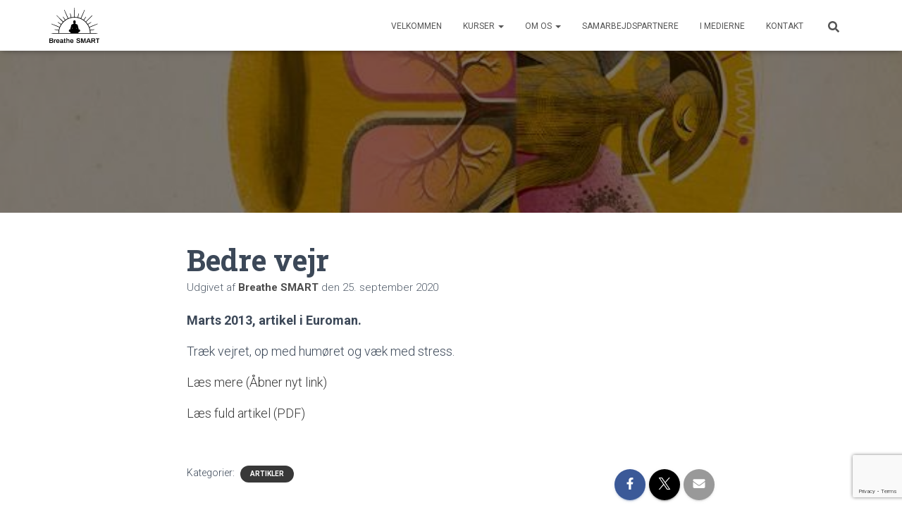

--- FILE ---
content_type: text/html; charset=utf-8
request_url: https://www.google.com/recaptcha/api2/anchor?ar=1&k=6LeFUtAZAAAAAMi7ccubNEWBhsS7u3HZU9E2WM4R&co=aHR0cHM6Ly93d3cuYnJlYXRoZXNtYXJ0LmRrOjQ0Mw..&hl=en&v=PoyoqOPhxBO7pBk68S4YbpHZ&size=invisible&anchor-ms=20000&execute-ms=30000&cb=b9583mxroo9h
body_size: 48574
content:
<!DOCTYPE HTML><html dir="ltr" lang="en"><head><meta http-equiv="Content-Type" content="text/html; charset=UTF-8">
<meta http-equiv="X-UA-Compatible" content="IE=edge">
<title>reCAPTCHA</title>
<style type="text/css">
/* cyrillic-ext */
@font-face {
  font-family: 'Roboto';
  font-style: normal;
  font-weight: 400;
  font-stretch: 100%;
  src: url(//fonts.gstatic.com/s/roboto/v48/KFO7CnqEu92Fr1ME7kSn66aGLdTylUAMa3GUBHMdazTgWw.woff2) format('woff2');
  unicode-range: U+0460-052F, U+1C80-1C8A, U+20B4, U+2DE0-2DFF, U+A640-A69F, U+FE2E-FE2F;
}
/* cyrillic */
@font-face {
  font-family: 'Roboto';
  font-style: normal;
  font-weight: 400;
  font-stretch: 100%;
  src: url(//fonts.gstatic.com/s/roboto/v48/KFO7CnqEu92Fr1ME7kSn66aGLdTylUAMa3iUBHMdazTgWw.woff2) format('woff2');
  unicode-range: U+0301, U+0400-045F, U+0490-0491, U+04B0-04B1, U+2116;
}
/* greek-ext */
@font-face {
  font-family: 'Roboto';
  font-style: normal;
  font-weight: 400;
  font-stretch: 100%;
  src: url(//fonts.gstatic.com/s/roboto/v48/KFO7CnqEu92Fr1ME7kSn66aGLdTylUAMa3CUBHMdazTgWw.woff2) format('woff2');
  unicode-range: U+1F00-1FFF;
}
/* greek */
@font-face {
  font-family: 'Roboto';
  font-style: normal;
  font-weight: 400;
  font-stretch: 100%;
  src: url(//fonts.gstatic.com/s/roboto/v48/KFO7CnqEu92Fr1ME7kSn66aGLdTylUAMa3-UBHMdazTgWw.woff2) format('woff2');
  unicode-range: U+0370-0377, U+037A-037F, U+0384-038A, U+038C, U+038E-03A1, U+03A3-03FF;
}
/* math */
@font-face {
  font-family: 'Roboto';
  font-style: normal;
  font-weight: 400;
  font-stretch: 100%;
  src: url(//fonts.gstatic.com/s/roboto/v48/KFO7CnqEu92Fr1ME7kSn66aGLdTylUAMawCUBHMdazTgWw.woff2) format('woff2');
  unicode-range: U+0302-0303, U+0305, U+0307-0308, U+0310, U+0312, U+0315, U+031A, U+0326-0327, U+032C, U+032F-0330, U+0332-0333, U+0338, U+033A, U+0346, U+034D, U+0391-03A1, U+03A3-03A9, U+03B1-03C9, U+03D1, U+03D5-03D6, U+03F0-03F1, U+03F4-03F5, U+2016-2017, U+2034-2038, U+203C, U+2040, U+2043, U+2047, U+2050, U+2057, U+205F, U+2070-2071, U+2074-208E, U+2090-209C, U+20D0-20DC, U+20E1, U+20E5-20EF, U+2100-2112, U+2114-2115, U+2117-2121, U+2123-214F, U+2190, U+2192, U+2194-21AE, U+21B0-21E5, U+21F1-21F2, U+21F4-2211, U+2213-2214, U+2216-22FF, U+2308-230B, U+2310, U+2319, U+231C-2321, U+2336-237A, U+237C, U+2395, U+239B-23B7, U+23D0, U+23DC-23E1, U+2474-2475, U+25AF, U+25B3, U+25B7, U+25BD, U+25C1, U+25CA, U+25CC, U+25FB, U+266D-266F, U+27C0-27FF, U+2900-2AFF, U+2B0E-2B11, U+2B30-2B4C, U+2BFE, U+3030, U+FF5B, U+FF5D, U+1D400-1D7FF, U+1EE00-1EEFF;
}
/* symbols */
@font-face {
  font-family: 'Roboto';
  font-style: normal;
  font-weight: 400;
  font-stretch: 100%;
  src: url(//fonts.gstatic.com/s/roboto/v48/KFO7CnqEu92Fr1ME7kSn66aGLdTylUAMaxKUBHMdazTgWw.woff2) format('woff2');
  unicode-range: U+0001-000C, U+000E-001F, U+007F-009F, U+20DD-20E0, U+20E2-20E4, U+2150-218F, U+2190, U+2192, U+2194-2199, U+21AF, U+21E6-21F0, U+21F3, U+2218-2219, U+2299, U+22C4-22C6, U+2300-243F, U+2440-244A, U+2460-24FF, U+25A0-27BF, U+2800-28FF, U+2921-2922, U+2981, U+29BF, U+29EB, U+2B00-2BFF, U+4DC0-4DFF, U+FFF9-FFFB, U+10140-1018E, U+10190-1019C, U+101A0, U+101D0-101FD, U+102E0-102FB, U+10E60-10E7E, U+1D2C0-1D2D3, U+1D2E0-1D37F, U+1F000-1F0FF, U+1F100-1F1AD, U+1F1E6-1F1FF, U+1F30D-1F30F, U+1F315, U+1F31C, U+1F31E, U+1F320-1F32C, U+1F336, U+1F378, U+1F37D, U+1F382, U+1F393-1F39F, U+1F3A7-1F3A8, U+1F3AC-1F3AF, U+1F3C2, U+1F3C4-1F3C6, U+1F3CA-1F3CE, U+1F3D4-1F3E0, U+1F3ED, U+1F3F1-1F3F3, U+1F3F5-1F3F7, U+1F408, U+1F415, U+1F41F, U+1F426, U+1F43F, U+1F441-1F442, U+1F444, U+1F446-1F449, U+1F44C-1F44E, U+1F453, U+1F46A, U+1F47D, U+1F4A3, U+1F4B0, U+1F4B3, U+1F4B9, U+1F4BB, U+1F4BF, U+1F4C8-1F4CB, U+1F4D6, U+1F4DA, U+1F4DF, U+1F4E3-1F4E6, U+1F4EA-1F4ED, U+1F4F7, U+1F4F9-1F4FB, U+1F4FD-1F4FE, U+1F503, U+1F507-1F50B, U+1F50D, U+1F512-1F513, U+1F53E-1F54A, U+1F54F-1F5FA, U+1F610, U+1F650-1F67F, U+1F687, U+1F68D, U+1F691, U+1F694, U+1F698, U+1F6AD, U+1F6B2, U+1F6B9-1F6BA, U+1F6BC, U+1F6C6-1F6CF, U+1F6D3-1F6D7, U+1F6E0-1F6EA, U+1F6F0-1F6F3, U+1F6F7-1F6FC, U+1F700-1F7FF, U+1F800-1F80B, U+1F810-1F847, U+1F850-1F859, U+1F860-1F887, U+1F890-1F8AD, U+1F8B0-1F8BB, U+1F8C0-1F8C1, U+1F900-1F90B, U+1F93B, U+1F946, U+1F984, U+1F996, U+1F9E9, U+1FA00-1FA6F, U+1FA70-1FA7C, U+1FA80-1FA89, U+1FA8F-1FAC6, U+1FACE-1FADC, U+1FADF-1FAE9, U+1FAF0-1FAF8, U+1FB00-1FBFF;
}
/* vietnamese */
@font-face {
  font-family: 'Roboto';
  font-style: normal;
  font-weight: 400;
  font-stretch: 100%;
  src: url(//fonts.gstatic.com/s/roboto/v48/KFO7CnqEu92Fr1ME7kSn66aGLdTylUAMa3OUBHMdazTgWw.woff2) format('woff2');
  unicode-range: U+0102-0103, U+0110-0111, U+0128-0129, U+0168-0169, U+01A0-01A1, U+01AF-01B0, U+0300-0301, U+0303-0304, U+0308-0309, U+0323, U+0329, U+1EA0-1EF9, U+20AB;
}
/* latin-ext */
@font-face {
  font-family: 'Roboto';
  font-style: normal;
  font-weight: 400;
  font-stretch: 100%;
  src: url(//fonts.gstatic.com/s/roboto/v48/KFO7CnqEu92Fr1ME7kSn66aGLdTylUAMa3KUBHMdazTgWw.woff2) format('woff2');
  unicode-range: U+0100-02BA, U+02BD-02C5, U+02C7-02CC, U+02CE-02D7, U+02DD-02FF, U+0304, U+0308, U+0329, U+1D00-1DBF, U+1E00-1E9F, U+1EF2-1EFF, U+2020, U+20A0-20AB, U+20AD-20C0, U+2113, U+2C60-2C7F, U+A720-A7FF;
}
/* latin */
@font-face {
  font-family: 'Roboto';
  font-style: normal;
  font-weight: 400;
  font-stretch: 100%;
  src: url(//fonts.gstatic.com/s/roboto/v48/KFO7CnqEu92Fr1ME7kSn66aGLdTylUAMa3yUBHMdazQ.woff2) format('woff2');
  unicode-range: U+0000-00FF, U+0131, U+0152-0153, U+02BB-02BC, U+02C6, U+02DA, U+02DC, U+0304, U+0308, U+0329, U+2000-206F, U+20AC, U+2122, U+2191, U+2193, U+2212, U+2215, U+FEFF, U+FFFD;
}
/* cyrillic-ext */
@font-face {
  font-family: 'Roboto';
  font-style: normal;
  font-weight: 500;
  font-stretch: 100%;
  src: url(//fonts.gstatic.com/s/roboto/v48/KFO7CnqEu92Fr1ME7kSn66aGLdTylUAMa3GUBHMdazTgWw.woff2) format('woff2');
  unicode-range: U+0460-052F, U+1C80-1C8A, U+20B4, U+2DE0-2DFF, U+A640-A69F, U+FE2E-FE2F;
}
/* cyrillic */
@font-face {
  font-family: 'Roboto';
  font-style: normal;
  font-weight: 500;
  font-stretch: 100%;
  src: url(//fonts.gstatic.com/s/roboto/v48/KFO7CnqEu92Fr1ME7kSn66aGLdTylUAMa3iUBHMdazTgWw.woff2) format('woff2');
  unicode-range: U+0301, U+0400-045F, U+0490-0491, U+04B0-04B1, U+2116;
}
/* greek-ext */
@font-face {
  font-family: 'Roboto';
  font-style: normal;
  font-weight: 500;
  font-stretch: 100%;
  src: url(//fonts.gstatic.com/s/roboto/v48/KFO7CnqEu92Fr1ME7kSn66aGLdTylUAMa3CUBHMdazTgWw.woff2) format('woff2');
  unicode-range: U+1F00-1FFF;
}
/* greek */
@font-face {
  font-family: 'Roboto';
  font-style: normal;
  font-weight: 500;
  font-stretch: 100%;
  src: url(//fonts.gstatic.com/s/roboto/v48/KFO7CnqEu92Fr1ME7kSn66aGLdTylUAMa3-UBHMdazTgWw.woff2) format('woff2');
  unicode-range: U+0370-0377, U+037A-037F, U+0384-038A, U+038C, U+038E-03A1, U+03A3-03FF;
}
/* math */
@font-face {
  font-family: 'Roboto';
  font-style: normal;
  font-weight: 500;
  font-stretch: 100%;
  src: url(//fonts.gstatic.com/s/roboto/v48/KFO7CnqEu92Fr1ME7kSn66aGLdTylUAMawCUBHMdazTgWw.woff2) format('woff2');
  unicode-range: U+0302-0303, U+0305, U+0307-0308, U+0310, U+0312, U+0315, U+031A, U+0326-0327, U+032C, U+032F-0330, U+0332-0333, U+0338, U+033A, U+0346, U+034D, U+0391-03A1, U+03A3-03A9, U+03B1-03C9, U+03D1, U+03D5-03D6, U+03F0-03F1, U+03F4-03F5, U+2016-2017, U+2034-2038, U+203C, U+2040, U+2043, U+2047, U+2050, U+2057, U+205F, U+2070-2071, U+2074-208E, U+2090-209C, U+20D0-20DC, U+20E1, U+20E5-20EF, U+2100-2112, U+2114-2115, U+2117-2121, U+2123-214F, U+2190, U+2192, U+2194-21AE, U+21B0-21E5, U+21F1-21F2, U+21F4-2211, U+2213-2214, U+2216-22FF, U+2308-230B, U+2310, U+2319, U+231C-2321, U+2336-237A, U+237C, U+2395, U+239B-23B7, U+23D0, U+23DC-23E1, U+2474-2475, U+25AF, U+25B3, U+25B7, U+25BD, U+25C1, U+25CA, U+25CC, U+25FB, U+266D-266F, U+27C0-27FF, U+2900-2AFF, U+2B0E-2B11, U+2B30-2B4C, U+2BFE, U+3030, U+FF5B, U+FF5D, U+1D400-1D7FF, U+1EE00-1EEFF;
}
/* symbols */
@font-face {
  font-family: 'Roboto';
  font-style: normal;
  font-weight: 500;
  font-stretch: 100%;
  src: url(//fonts.gstatic.com/s/roboto/v48/KFO7CnqEu92Fr1ME7kSn66aGLdTylUAMaxKUBHMdazTgWw.woff2) format('woff2');
  unicode-range: U+0001-000C, U+000E-001F, U+007F-009F, U+20DD-20E0, U+20E2-20E4, U+2150-218F, U+2190, U+2192, U+2194-2199, U+21AF, U+21E6-21F0, U+21F3, U+2218-2219, U+2299, U+22C4-22C6, U+2300-243F, U+2440-244A, U+2460-24FF, U+25A0-27BF, U+2800-28FF, U+2921-2922, U+2981, U+29BF, U+29EB, U+2B00-2BFF, U+4DC0-4DFF, U+FFF9-FFFB, U+10140-1018E, U+10190-1019C, U+101A0, U+101D0-101FD, U+102E0-102FB, U+10E60-10E7E, U+1D2C0-1D2D3, U+1D2E0-1D37F, U+1F000-1F0FF, U+1F100-1F1AD, U+1F1E6-1F1FF, U+1F30D-1F30F, U+1F315, U+1F31C, U+1F31E, U+1F320-1F32C, U+1F336, U+1F378, U+1F37D, U+1F382, U+1F393-1F39F, U+1F3A7-1F3A8, U+1F3AC-1F3AF, U+1F3C2, U+1F3C4-1F3C6, U+1F3CA-1F3CE, U+1F3D4-1F3E0, U+1F3ED, U+1F3F1-1F3F3, U+1F3F5-1F3F7, U+1F408, U+1F415, U+1F41F, U+1F426, U+1F43F, U+1F441-1F442, U+1F444, U+1F446-1F449, U+1F44C-1F44E, U+1F453, U+1F46A, U+1F47D, U+1F4A3, U+1F4B0, U+1F4B3, U+1F4B9, U+1F4BB, U+1F4BF, U+1F4C8-1F4CB, U+1F4D6, U+1F4DA, U+1F4DF, U+1F4E3-1F4E6, U+1F4EA-1F4ED, U+1F4F7, U+1F4F9-1F4FB, U+1F4FD-1F4FE, U+1F503, U+1F507-1F50B, U+1F50D, U+1F512-1F513, U+1F53E-1F54A, U+1F54F-1F5FA, U+1F610, U+1F650-1F67F, U+1F687, U+1F68D, U+1F691, U+1F694, U+1F698, U+1F6AD, U+1F6B2, U+1F6B9-1F6BA, U+1F6BC, U+1F6C6-1F6CF, U+1F6D3-1F6D7, U+1F6E0-1F6EA, U+1F6F0-1F6F3, U+1F6F7-1F6FC, U+1F700-1F7FF, U+1F800-1F80B, U+1F810-1F847, U+1F850-1F859, U+1F860-1F887, U+1F890-1F8AD, U+1F8B0-1F8BB, U+1F8C0-1F8C1, U+1F900-1F90B, U+1F93B, U+1F946, U+1F984, U+1F996, U+1F9E9, U+1FA00-1FA6F, U+1FA70-1FA7C, U+1FA80-1FA89, U+1FA8F-1FAC6, U+1FACE-1FADC, U+1FADF-1FAE9, U+1FAF0-1FAF8, U+1FB00-1FBFF;
}
/* vietnamese */
@font-face {
  font-family: 'Roboto';
  font-style: normal;
  font-weight: 500;
  font-stretch: 100%;
  src: url(//fonts.gstatic.com/s/roboto/v48/KFO7CnqEu92Fr1ME7kSn66aGLdTylUAMa3OUBHMdazTgWw.woff2) format('woff2');
  unicode-range: U+0102-0103, U+0110-0111, U+0128-0129, U+0168-0169, U+01A0-01A1, U+01AF-01B0, U+0300-0301, U+0303-0304, U+0308-0309, U+0323, U+0329, U+1EA0-1EF9, U+20AB;
}
/* latin-ext */
@font-face {
  font-family: 'Roboto';
  font-style: normal;
  font-weight: 500;
  font-stretch: 100%;
  src: url(//fonts.gstatic.com/s/roboto/v48/KFO7CnqEu92Fr1ME7kSn66aGLdTylUAMa3KUBHMdazTgWw.woff2) format('woff2');
  unicode-range: U+0100-02BA, U+02BD-02C5, U+02C7-02CC, U+02CE-02D7, U+02DD-02FF, U+0304, U+0308, U+0329, U+1D00-1DBF, U+1E00-1E9F, U+1EF2-1EFF, U+2020, U+20A0-20AB, U+20AD-20C0, U+2113, U+2C60-2C7F, U+A720-A7FF;
}
/* latin */
@font-face {
  font-family: 'Roboto';
  font-style: normal;
  font-weight: 500;
  font-stretch: 100%;
  src: url(//fonts.gstatic.com/s/roboto/v48/KFO7CnqEu92Fr1ME7kSn66aGLdTylUAMa3yUBHMdazQ.woff2) format('woff2');
  unicode-range: U+0000-00FF, U+0131, U+0152-0153, U+02BB-02BC, U+02C6, U+02DA, U+02DC, U+0304, U+0308, U+0329, U+2000-206F, U+20AC, U+2122, U+2191, U+2193, U+2212, U+2215, U+FEFF, U+FFFD;
}
/* cyrillic-ext */
@font-face {
  font-family: 'Roboto';
  font-style: normal;
  font-weight: 900;
  font-stretch: 100%;
  src: url(//fonts.gstatic.com/s/roboto/v48/KFO7CnqEu92Fr1ME7kSn66aGLdTylUAMa3GUBHMdazTgWw.woff2) format('woff2');
  unicode-range: U+0460-052F, U+1C80-1C8A, U+20B4, U+2DE0-2DFF, U+A640-A69F, U+FE2E-FE2F;
}
/* cyrillic */
@font-face {
  font-family: 'Roboto';
  font-style: normal;
  font-weight: 900;
  font-stretch: 100%;
  src: url(//fonts.gstatic.com/s/roboto/v48/KFO7CnqEu92Fr1ME7kSn66aGLdTylUAMa3iUBHMdazTgWw.woff2) format('woff2');
  unicode-range: U+0301, U+0400-045F, U+0490-0491, U+04B0-04B1, U+2116;
}
/* greek-ext */
@font-face {
  font-family: 'Roboto';
  font-style: normal;
  font-weight: 900;
  font-stretch: 100%;
  src: url(//fonts.gstatic.com/s/roboto/v48/KFO7CnqEu92Fr1ME7kSn66aGLdTylUAMa3CUBHMdazTgWw.woff2) format('woff2');
  unicode-range: U+1F00-1FFF;
}
/* greek */
@font-face {
  font-family: 'Roboto';
  font-style: normal;
  font-weight: 900;
  font-stretch: 100%;
  src: url(//fonts.gstatic.com/s/roboto/v48/KFO7CnqEu92Fr1ME7kSn66aGLdTylUAMa3-UBHMdazTgWw.woff2) format('woff2');
  unicode-range: U+0370-0377, U+037A-037F, U+0384-038A, U+038C, U+038E-03A1, U+03A3-03FF;
}
/* math */
@font-face {
  font-family: 'Roboto';
  font-style: normal;
  font-weight: 900;
  font-stretch: 100%;
  src: url(//fonts.gstatic.com/s/roboto/v48/KFO7CnqEu92Fr1ME7kSn66aGLdTylUAMawCUBHMdazTgWw.woff2) format('woff2');
  unicode-range: U+0302-0303, U+0305, U+0307-0308, U+0310, U+0312, U+0315, U+031A, U+0326-0327, U+032C, U+032F-0330, U+0332-0333, U+0338, U+033A, U+0346, U+034D, U+0391-03A1, U+03A3-03A9, U+03B1-03C9, U+03D1, U+03D5-03D6, U+03F0-03F1, U+03F4-03F5, U+2016-2017, U+2034-2038, U+203C, U+2040, U+2043, U+2047, U+2050, U+2057, U+205F, U+2070-2071, U+2074-208E, U+2090-209C, U+20D0-20DC, U+20E1, U+20E5-20EF, U+2100-2112, U+2114-2115, U+2117-2121, U+2123-214F, U+2190, U+2192, U+2194-21AE, U+21B0-21E5, U+21F1-21F2, U+21F4-2211, U+2213-2214, U+2216-22FF, U+2308-230B, U+2310, U+2319, U+231C-2321, U+2336-237A, U+237C, U+2395, U+239B-23B7, U+23D0, U+23DC-23E1, U+2474-2475, U+25AF, U+25B3, U+25B7, U+25BD, U+25C1, U+25CA, U+25CC, U+25FB, U+266D-266F, U+27C0-27FF, U+2900-2AFF, U+2B0E-2B11, U+2B30-2B4C, U+2BFE, U+3030, U+FF5B, U+FF5D, U+1D400-1D7FF, U+1EE00-1EEFF;
}
/* symbols */
@font-face {
  font-family: 'Roboto';
  font-style: normal;
  font-weight: 900;
  font-stretch: 100%;
  src: url(//fonts.gstatic.com/s/roboto/v48/KFO7CnqEu92Fr1ME7kSn66aGLdTylUAMaxKUBHMdazTgWw.woff2) format('woff2');
  unicode-range: U+0001-000C, U+000E-001F, U+007F-009F, U+20DD-20E0, U+20E2-20E4, U+2150-218F, U+2190, U+2192, U+2194-2199, U+21AF, U+21E6-21F0, U+21F3, U+2218-2219, U+2299, U+22C4-22C6, U+2300-243F, U+2440-244A, U+2460-24FF, U+25A0-27BF, U+2800-28FF, U+2921-2922, U+2981, U+29BF, U+29EB, U+2B00-2BFF, U+4DC0-4DFF, U+FFF9-FFFB, U+10140-1018E, U+10190-1019C, U+101A0, U+101D0-101FD, U+102E0-102FB, U+10E60-10E7E, U+1D2C0-1D2D3, U+1D2E0-1D37F, U+1F000-1F0FF, U+1F100-1F1AD, U+1F1E6-1F1FF, U+1F30D-1F30F, U+1F315, U+1F31C, U+1F31E, U+1F320-1F32C, U+1F336, U+1F378, U+1F37D, U+1F382, U+1F393-1F39F, U+1F3A7-1F3A8, U+1F3AC-1F3AF, U+1F3C2, U+1F3C4-1F3C6, U+1F3CA-1F3CE, U+1F3D4-1F3E0, U+1F3ED, U+1F3F1-1F3F3, U+1F3F5-1F3F7, U+1F408, U+1F415, U+1F41F, U+1F426, U+1F43F, U+1F441-1F442, U+1F444, U+1F446-1F449, U+1F44C-1F44E, U+1F453, U+1F46A, U+1F47D, U+1F4A3, U+1F4B0, U+1F4B3, U+1F4B9, U+1F4BB, U+1F4BF, U+1F4C8-1F4CB, U+1F4D6, U+1F4DA, U+1F4DF, U+1F4E3-1F4E6, U+1F4EA-1F4ED, U+1F4F7, U+1F4F9-1F4FB, U+1F4FD-1F4FE, U+1F503, U+1F507-1F50B, U+1F50D, U+1F512-1F513, U+1F53E-1F54A, U+1F54F-1F5FA, U+1F610, U+1F650-1F67F, U+1F687, U+1F68D, U+1F691, U+1F694, U+1F698, U+1F6AD, U+1F6B2, U+1F6B9-1F6BA, U+1F6BC, U+1F6C6-1F6CF, U+1F6D3-1F6D7, U+1F6E0-1F6EA, U+1F6F0-1F6F3, U+1F6F7-1F6FC, U+1F700-1F7FF, U+1F800-1F80B, U+1F810-1F847, U+1F850-1F859, U+1F860-1F887, U+1F890-1F8AD, U+1F8B0-1F8BB, U+1F8C0-1F8C1, U+1F900-1F90B, U+1F93B, U+1F946, U+1F984, U+1F996, U+1F9E9, U+1FA00-1FA6F, U+1FA70-1FA7C, U+1FA80-1FA89, U+1FA8F-1FAC6, U+1FACE-1FADC, U+1FADF-1FAE9, U+1FAF0-1FAF8, U+1FB00-1FBFF;
}
/* vietnamese */
@font-face {
  font-family: 'Roboto';
  font-style: normal;
  font-weight: 900;
  font-stretch: 100%;
  src: url(//fonts.gstatic.com/s/roboto/v48/KFO7CnqEu92Fr1ME7kSn66aGLdTylUAMa3OUBHMdazTgWw.woff2) format('woff2');
  unicode-range: U+0102-0103, U+0110-0111, U+0128-0129, U+0168-0169, U+01A0-01A1, U+01AF-01B0, U+0300-0301, U+0303-0304, U+0308-0309, U+0323, U+0329, U+1EA0-1EF9, U+20AB;
}
/* latin-ext */
@font-face {
  font-family: 'Roboto';
  font-style: normal;
  font-weight: 900;
  font-stretch: 100%;
  src: url(//fonts.gstatic.com/s/roboto/v48/KFO7CnqEu92Fr1ME7kSn66aGLdTylUAMa3KUBHMdazTgWw.woff2) format('woff2');
  unicode-range: U+0100-02BA, U+02BD-02C5, U+02C7-02CC, U+02CE-02D7, U+02DD-02FF, U+0304, U+0308, U+0329, U+1D00-1DBF, U+1E00-1E9F, U+1EF2-1EFF, U+2020, U+20A0-20AB, U+20AD-20C0, U+2113, U+2C60-2C7F, U+A720-A7FF;
}
/* latin */
@font-face {
  font-family: 'Roboto';
  font-style: normal;
  font-weight: 900;
  font-stretch: 100%;
  src: url(//fonts.gstatic.com/s/roboto/v48/KFO7CnqEu92Fr1ME7kSn66aGLdTylUAMa3yUBHMdazQ.woff2) format('woff2');
  unicode-range: U+0000-00FF, U+0131, U+0152-0153, U+02BB-02BC, U+02C6, U+02DA, U+02DC, U+0304, U+0308, U+0329, U+2000-206F, U+20AC, U+2122, U+2191, U+2193, U+2212, U+2215, U+FEFF, U+FFFD;
}

</style>
<link rel="stylesheet" type="text/css" href="https://www.gstatic.com/recaptcha/releases/PoyoqOPhxBO7pBk68S4YbpHZ/styles__ltr.css">
<script nonce="mCeBOaR0YngndF5A0cRKnw" type="text/javascript">window['__recaptcha_api'] = 'https://www.google.com/recaptcha/api2/';</script>
<script type="text/javascript" src="https://www.gstatic.com/recaptcha/releases/PoyoqOPhxBO7pBk68S4YbpHZ/recaptcha__en.js" nonce="mCeBOaR0YngndF5A0cRKnw">
      
    </script></head>
<body><div id="rc-anchor-alert" class="rc-anchor-alert"></div>
<input type="hidden" id="recaptcha-token" value="[base64]">
<script type="text/javascript" nonce="mCeBOaR0YngndF5A0cRKnw">
      recaptcha.anchor.Main.init("[\x22ainput\x22,[\x22bgdata\x22,\x22\x22,\[base64]/[base64]/[base64]/[base64]/[base64]/[base64]/[base64]/[base64]/[base64]/[base64]\\u003d\x22,\[base64]\\u003d\x22,\x22w5ZuMhVYLMKpDhfChsObwqDDtErCvxQYWn8IAsKYUMO2wofDtThWUmfCqMOrH8OFQE5gGxt9w4LCg1QDIGQYw47Do8O4w4dbwq7Dv2QQZRcRw73DmBEGwrHDvcOOw4wIw5QUMHDCosOya8OGw4AYOMKiw7xscSHDhsO9YcOtf8O9YxnCo1fCngrDn1/CpMKqOMKWM8OBBXXDpTDDrQrDkcOOwprClMKDw7AgV8O9w750HB/[base64]/[base64]/WQrDhD47eX3CvsOaO8KSw5fDgsK2EcOYw5QAw6cmwqTDgzpVfw/DlEXCqjJ2KMOkecK2e8OOP8KULsK+wrsPw6zDiybCrsO6XsOFwpjCmW3CgcOsw6gQcmwkw5k/[base64]/CjWxmw6rCoXnDk0PCgMOhMcOpb0Q+OX7Dn8Kzw4U/CwLChMOlwqPDicKfw5ovOsKPwoNGQcKgKsOSZ8O0w77Du8KMB2rCvgJCDVgkwok/ZcOHWjhRUsO4wozCg8OwwoZjNsOdw6PDlCUDwpvDpsO1w4DDncK3wrlFw4bCiVrDjinCpcKawqXCvsO4wpnCnsOXwpDCm8Kgb34BPMKfw4hIwoo0V2fCq0bCocKUwqvDlsOXPMKmwo3CncOXNXY1Qzc4TMKxbcOQw4bDjW/[base64]/[base64]/Dg0oEwpEZw5zCiSHClz7CswrDqcOVRMOhw5N8wo9Ww5g+JsOSwo3CsUweQsORaWjDq0bDi8OaUwDDsR9jTFkpZcKtMgknwo4ww7rDilNSwrXDp8KxwpvDmCEQVcKWwrDDssKOwq5dwp9YPnwWMCvCgC/CpCfDj2/DqcK/JsKiwo7Crj/CuWIYw641HsKTaVLCqMOcw4HCscKTMsKzaB1swplGwoRgw4l2wpwnacKoBx0VHhxdTsO6O1bCqMKQw4J+wpXDnyZfw6wpwo8cwpt9dmJtK2kPA8OWejXChn/DjcOQe19VwpXDu8OQw6M5wprDsGELawkfw5zCvcKxPMOBHcKmw4JMS2LChB3CtHhfwopYCMKRw6jDiMKXA8KpZFHDrcOoa8OgCMK5K2PCn8O/w4LCpy7DiidMwqANTMKswq4Qw4vCk8OBKjLCqsOIwqQiFTFLw6kXRh1iw5JNU8O1wqvDm8OsVUYdBCDDr8Kkw7/DpkXCn8OqTsKnAHHDksKLLXbCmiNgAgdXa8KDwpXDkcKHwo3DkBo0FMKDGHvCrGkjwqtjwpfCg8K4MidKYsKLXMO8XwfDhxjDh8OOCVNeXEUUwqTDmmbDjlDCkTrDkcOVBcKJB8KswpXCp8ObMi9EwoLCucOpOxtzw7vDisOmwr/[base64]/DrW7DkDULBT5RcsKQAcKUwrYsLhTDksKxw6bCtcKbD3TDnTfCj8O3GcOQJBXCusKjw4Eow6g6wqnDnHkIwq3CoBjCvMKxwphaJwE/w54qwrrDgMOHZmXCiB3CssOsZMKGcjYIwpPDgGLCmQ4/BcOKw6xsGcOKekg7wqZNeMK5d8KTYMOxM2ACwq0pwq3DusOYwrvCmcOuwrJkwrjDocKNWsOsZsOVLWTCvGHCkXzCl3I7wqvDjsOLw5Y8wrbCvcKnLcOwwqs0w6vDjMK/w7/DsMKswprDunjCuwbDtGdMBsK2LMO8KVZzwoQPwo1bwrHCusO/[base64]/[base64]/CnMKAK8KEw7tOw40GNsOCwqROwr3DlTlXPxsMT1Vow5dzVsOpw4xNw5HDjcOtw4w9w5zDuXnCpsKQw5rDuCLDlHYYw60TcUjDqxgfw7DDhmjDnxfDssKQw5/[base64]/Coj18SsOvB8Oaw47DvMO7wrUcwolDeX5dNsOGwrEMO8O5cy/Ci8KofGLDkDIFdCJbN3TCtMKhwqwDVj7CscKickTClC/ClMKMw7tZc8OLwrzCv8K7a8O1OR/[base64]/Co8KgP8KZewbDu8KYNsOaJ0DCrsKaJjbDlGx5chvDtSHDpEgDRcOoIcK2wrvDtMKMZsKzwrwMw6oDf2QTwooMw53CuMOvZ8K4w5MnwrAOPcKEwpnCosOgwqsKQsKnw4xDwrnDp2nCg8Oxw7/Cu8Kgw6VDacOfScKjw7XDggPCh8OtwrQUDBoWSkbCq8KBcUExcsK+cEHCrsOHw6LDmxg3w5PDrQjCnGTDhxEUEsKdwq/Cr3pow5fChi1bwpfCnWHCi8K6FGYiw5jDtsKjw7vDpXDCh8OPGMOoeSAVNghGbcOEw7TDgE56R0TDr8OUwqbCscKFZcKFwqEDKT3Dq8O+WzVHwqvDt8O5wphXwqdewp7CtsKmQE4VTsOLGsONwoLCk8O/YMK/w6ULEMKUwqfDsCpGecKOWcK3A8O5CsKcLjfCs8OuQEZGFTBkwpVCNjFXPMKQwqZNVlhaw500w5/Cow7DhhNQwr1IWhjChcKxwqcRAMOVwpVywrbDilzDoClmOwTCkMKOBMKhAjXDqwDCtBMCwqzCgloscsKHwqRCSC7DusOIwp/[base64]/CinQWwr3Du8K2IMOMTsOcWsOmSsOpG8KeQ8O/[base64]/Dv3JzWVY5IyTDiFbDjx1reAnCncOKw7lmXMKeCjFhw4dIXMOAwqklw53CrC9DYsOKwpdjVMKkwqodTXh6w4Ecwr8awqzDjsKbw47DjlFIw4kCw4LDpwI0RsOowoJwAMK+P0vCmjvDrUM0ecKAQ1/CuiptA8KbD8Kvw6TCmzrDiHMdwr8gwpt/w6tswpvDrsOrw7jDvcKdfgTDhwwDcUFbKTIGwppBwqgjwrV1w5I6IgrCoDjCscKGwoABw4Enw4/CkW5Gw5LCtwnCncKOw5jCnAnDpDvChMOoNxBBJcKYw4pVwrbDqsOWwrAywqNYw5AvRMKyw6vDtMKWNHHCjcOnwoAIw4TDjRI/w7TDjMKiA1QmRjLCoCVuXcOaSFLDp8KuwqHChCfCr8KLw5bCn8Klw4EhRMKsNMKoJ8O+w7nDmGAxw4dewrXCqzofLMKhNMKrJxTDo0I/HsOGwpfDrMOqTTY8AR7CrF3ChiXCt3Q8aMO6eMO6BDXCtGrDuTnDrH/[base64]/CicOIGWR3YT8uw4jCiMK3w7jCjcKHwpIuWxAgdUkuw4DCpk/DtwnCv8OUw7fChcKyaVDCgVvCtsOIwpnDqcKKwp15CmDCj0keXg7DrMOGNnbDgE3CjcO5w67CjhYFU3JCw7nDtl3CtkZWL3cow5rDrDVRVCJDNsKNccKJFVjDicKEYMK4w5wvaTJ7wpXCpMOGJ8K8BCVXP8OOw6jCo0vClnwAwpXDk8O7wqzCqsOZw6bCs8KCwqI9w6/[base64]/wozCuCbDjR4JKsKcwo5SwqdCbcKhRMO1wr7DmFIvViZTS1XDmFvCoGzCtMOrwr7DrsKWNsKaB1hqwoHDgSU3AcKjw6nCjFUhKl3CnQVywqJ4KcK7HW/DksKtUMK3NjonMy85YcK3UhHCu8OOw4UZTUYAwpbCiGRkwp7Ct8OkVgVJMiZRwpAxwrjCtMKew4/CtDDCrMOJVcONwr3CrgjDlF7Doj9DRsKxejHDhcK+Q8OuwqRzwrDCoRfClMKNwp1Lw6ZAwoTCmERQT8K5OlEfwq9aw4ETw7rDqywPRcKlw451wrvDosO/w77CtyMiDm7Dn8KxwoE5wrLCvS5+UMKvKcKrw6Bww6ktSgzDuMOHwqjCuzBew4fCl28ow7fDr0g7woDDoWBZwrlPbjDCv2LDrsKawqvCqMKmw6kKw5XCt8OeWXHDmcKYb8KYwpV+wqgZw4DCkxM+wr0DwqnDji5XwrHDrcO0wqdceS7DsF0/[base64]/DpMK4Z8ORLsK+w5QaScOSRQQvaEgEYDHDmgLDr8Kfe8Ojw4XCsMKiWzXCvMO9WRHDjMOPGwN6X8KGTsOgwovDgwDDuMK8w5zDv8K4wrXDrkBBJDUWwo4/WBPDksKZw44qw4c9w5QJwrXDqcKADy8lw6ZOw7bCsmDDn8OdL8K3B8O5wqHDnsKhS1lrw5YxGXgdCcOSw53CiAnDj8KNwpwgS8KgVx0jw47Ds13DoG/Cq2fCjcOnwqhEfcOfwovDqMKbZsKKw7pnw6vCuW7DucOuUMK1wpEKwq1KTxgmwpfCjMOUZFRAw7xLw6bCvFxpw5M/UhUGw7U8w73Dh8OaNWApXgLDmcOcwrhJcsK9wo/[base64]/AmlEHMK7w6g4w5LCssKIwr/[base64]/[base64]/Cn8OzBsK+wpNDNQfDs1ptGcKBeT3CtFwEwp3CkmoYwqZVBcKYOU7CgSbCt8O1flDDmlsHw4lPcsKdCsKyaGkrVxbCm3/ChsOTZSDCgmXDh0tbb8KEw6QFw5fCmcKPEzdDPUQpNcOYw5TDuMOlwpLDh35Cw51/MCnCrMOKA1DDq8O2woM5HsO/[base64]/Cp8K0WQ9bwol+wrBWB8KewqEow6IMwobCjlvDpcKJX8Kvw5Fqwr5jw77ChyQyw4XDk13CmcOZw4dycnpywq7DjT9vwqB1asOGw77CtWBew5fDnMKyKMKmHw/[base64]/CrlwQw7zCml/CjFYYw4LClD4Dwp/CgVQ3wpjCr3HDtk/DqsKSHsKoKcK9dsK8w7o0wprDqWDCscO3w5o/w4MdJSwKwrQALXR3wro3wq1Iw74dw5bCnsO0MMO+w5XDqsKgFcK7FQdKYMKRERDCqnPDqH3DnsKqAsOoTsObwrEOwrfCsXTCmcKtwovDjcODOWZEwo9kwrjDjcK4w70UKUQifcKpcArCtcOYXlXDosKNRMK7S3/DligXbMKPw6/CvATCoMO3b0E3woAowqU1wpRTXnQ/wqtIw4TDqnN6KMOJbMKvwrkYe0MJXGrChAJ6woXDsEfCncKJeXnCscKJF8OGwo/DksK+AsKPCMO3ICfDh8OyMjVCw6IiXcKrDMOawqzDoxEEHWnDjS8Fw45Pwp0bOD01HMK8esKEwp4lw6kgw4hSUsKFwqx/[base64]/CmiPDoMK2wrnDv3McZ8Kow6kiHS0ZXn7DgcOcEn3ChsKIwodXwpwdamzDpiA1wofDq8K8w5TCucKEw51lWWgOL0I8Yj3CuMO4X3R9w5LCvDrChGAjwoYewqNmwo7DvcO3wqwUw7TChcOgw7DDoAvClAvDpClHwohuJk3DosONw4jDscKFw63CrcOEWcO/WsOlw43Cg2bClcK0wpNSwobCv3pSw5bDn8KyGwsDwqHCoSTDhA/Cg8OOwpzCoHgNwrt7wpDCusO9dcK5UsOTdF5EeywEUcKnwpMcw6wOZ0sUEMOLKWczLQDDqxx9VcOuOR47H8KrLnDDgVHChGYzw6lvw4nChsOpw5xvwoTDhws8ExtDwrHCt8Orw6zCpkjDig/[base64]/DusKJwrs8UkFcAWwwwrnDm8ONYBTDmBUaEMOKw4h9w5oAw7YCIkvCvcKKGwXCgsOSAMOlw43CrmtEw5jDv3FDwoZ+wonDuAfDm8KQwrZaEMKAwoLDs8OQw6/[base64]/GCE7w7bColduw50ZwoNAGFZmVyDDrMOnw7ASQWlxwrvCllHDlT7Dr0cTGHBpPiU0wohzw6nCtMOdwqTCjsKTT8Omw5pfwo1awrlOwo/[base64]/Dq8KqwpNawqQAfUAvfsKOIjs2EcKswpzDi8KJGsOzWcOawo3CucK3BMOWGsKsw6cSwq4wwqzCrcKFw4Ifwr9Kw5/DkcKdAsKNYcKiXjrDoMOIw6szIELCqcOSNCPDpzTDhWjCpjYpQjLCjyjDj3JrCGNbb8O6QcOrw49OOU/CuSd5DMKaVglfwoIjw7fCqcKWDsKfw6/Cp8KRw7whw4RABcOBL0PDiMKYEsO+w5vDgx/CmMO1wqckC8OxFizCrcOkJXw6NcKxw5fCpQbCnsOqHmV/[base64]/[base64]/[base64]/CqMK5w5/CjlrComolU8OywrbCrSMdLj9wwr/CrsKMwqUiw4c+wo/CgzIUw73DicOQwoomGTPDpsO3PgldMHnCocK5w6ULw4tdTsKMWUTCuEkea8KPw7vDj2VQEmMyw4rCuh0lwosBwqDCvWvDgB9HHcKZcnbCscKxwqsfWDvDthXChBxqwo/Dk8K6dsO5w4BWw4PCnMKuRCkQCcKQw5jCrMKmMsKISzfCimkBVsOdw5rCrjMcw5I0wqYoYWHDtcOZVBXDqn9GV8OYwp8GVhTDqAvDvMKHwoTDkDHCjsKyw5xpwo/Dh0xNP20xEWJ3w7khw6nDmULDihzCqlU5w4FKEEAyOzDDu8O8F8OYw4AAUiN+V0jDhMKCZxx8ZklxQMKMbcOSDhp5Wy7DssOEVcKTIUFjeglXRnAiwpjDvQpVLsKZwq/[base64]/DpcOvw6QAw63CsMOWw53CnsKvH8KYX0BgZMO0w7kmZWrCpMOOw4rCqAPCvMKJw4bChMKtFUVaaE3ClRDCvcOeFjbDiWPDgkzDpcKSw5FUwoQvw4XCnsKkw4XChsK7bD/Cq8OVw5YECQI7w5h6FMOEasKAHMKnw5FWwrnDpcKew495c8O8wr7Dli0+w4rDsMOSR8KEwrU0asKJWMKRBsOsVsOQw4TCq1fDqcKsPMKvWQPCvCDDmE0Jwoh4w5vDu1PCp3LClMK0UsO9dDDDpMO8LMKfXMOUFz/CkMOqwp3Ds1lXC8KlE8KjwpzChD3Dk8KjwpDCjsKEG8Kiw4vCvMOnwrHDvAk4DcKlbcOENj4TZMOMSCHDnxLDkMKcWsK1XcK1wr3CnsKgPDPCosK/wq3CjR5Ew7fCu10dS8O4Yydawp/DlivDucOow5XCmsOjwqwAEMOCw63CjcKJSMOVwoc5w5jDo8OQwr7DgMKiNkJmwqY1TSnDq0bCtyvChyLDpR3DrcOwUFMNw6DCvC/DkFASND7DisK/SMOlwpvClsOkOMOfw7vCuMOBwo1PLxAgUBcpdRxqw5/CicObwqzCrmktRwgvwo7Cmz9XXcOmX09hRsKnOFIrThfCh8O6wp8+MnPDjVXDm2LCoMObW8Otw4AjesOCwrfDo2HCjD7CniLDoMKaB307wrtFwrjCuh7DtzUCwp9hDCxnXcK1KcOmw7jCs8O+OXnDv8KwccO/[base64]/XMK9GMKVw4bDr8OZw7pzWMOPGUrDk8KkI0XDscOlwqTCvVTCqcO+NwpSFMOsw5jDn3UXw4nCr8ODUcO/w6pdE8Kcdm7CusK3w6XCqz/CgSsywptWP1JXw5PCuiFhw4tsw5nCpMKtw4/Dm8O7VWogwopJwpByHMK9SEHChi/[base64]/wrvDqw3Do8OWfcKNHm/[base64]/[base64]/DkjjDhMOsw4rCkhhAwpbCv08jQ1d0dsKiwpkQw61jw7t7fnHDs14TwpcdfwfCvEvDgAPDq8K7wofDjAdGOsOOwojDosOWBVExUgZvwpEfbMOwwprComB8woYkGxYQw7B3w4HCmzcJai9ww7hgccK2KsKAwoDCh8Kxw4Ngw7/CtgrDo8O0wrkxDcKTwq5ew4lfAFJ7w6MmS8K1PjTCrsOlIsO6YMKzBcO0B8OobjLDp8O7CMO6w58gIz0DwrnCulvDmg3DgcOyGRvCsUcewqdXEMK9wpUTw5FmY8OtH8OtD0Y3BhZGw6AKw5/CkjjDjVgFw4fCvMOSSyczVcOhwpzCtVguw6YBZcKlwozCpMK9wrTCnX/Cl1VDcWsyecKrX8K3ZMOIKsK7woVywqALwqMKLsOKw4lXe8OhblZ6ZcOTwqwqw7jCuwUdUwFswpJrwrfCt2lkwoPDmMKHFTETXMK0B37CgCrCg8K1TMO2DULDhX/CpMKoA8KAwqlIw5nCucOMKRPCucKrdT1kwqd0HT7Dt07ChzjDuGbDrEtVw6AOw6l4w7B+w4Q2w5bDjcOmbcOiC8KTwp/ClsK+woF+ZMOXGFjClsKGwojDrcKIwoBNDWnCnQbClcOgLxMew77DnsOMNybCiV7DiydOw67CvcOAOyVwTRw1wqw7wrvCiB4gwqdBTMOKw5dlw4kqwpTClRxqwrt4wofDhRRSR8O7esOEGUbDo1p1bMO8wqd/wpbCqTdxwroJwqAMR8Oqw6pgwpLCoMOZwqclHELCq27CgcOJRXLCrsOVGlvCs8KRwpoaIjIzPFtJwrEuP8KqAWdBTlUYOcOgIMK2w6oXTifDhjYbw48lwrB+w6nCkV/CoMOlQ3khBcK9SgFTJ2vDgVtwMsKjw6oxPcKWRmHCshtxBg7Di8OBw6zDgcK/w4DDl03Ds8KRAUXCrcOew6PDicKcw50aB2M/[base64]/[base64]/Di8K3w7Ezw4hcLkJlwrVDwq7CscK6OQJDLW/Dj1jCv8KOwr7Clh4Mw50cw6/DoizDlsKDw5jCmWBGw7xSw6UxVMKMwqvDkhrDkFsaZGZswpnChzzDkAnDhRRRwo3CoS3ClW8hw7dlw4fDgR3DusKKKcKIwojDj8OpwrELCD4qw6hHDMOuwpbChlPCkcKyw4EuwqrCnsKyw4XCjTdkwqzClQAcBsKKEihAw6DDq8O/[base64]/CmcKca8KKw4TCvgfCpRdaHmU5wofDtzInfWjCr8K6FinDlsKHw71uJjfCjmfDlMK8w7A8w7jCr8O6TATCgcO4w5cJb8Kiwq3Dt8KfFh4mElbDpXRewrR3fMKhJsO+w70ewqocw4rCnsOnN8Kjw6ZKwoDCvcOlwrgRwpjCpX3DssKSOwBqw7LCrUkvdcKOY8Ofw5/CrMO5wr/[base64]/CnsOfw7gmJGtMw5LDq8KDw6dOFhJcw6zCg1vDosO2aMKiw5/Ct1F3wqlnwq5ZwpzDr8Kkw4VnNFjDhhDCswfCvcKOCcOBw54Nwr7Dh8OrKy3Cl0/CuzTCnXzCtMOJZsOBUcOifXvDksO+wpfCh8OuQ8Kzw43DusO4DcKdN8KVHMOhw7h3ScOGHMOEw67CvMKbwr0ow7FgwqcCw78Bw6vDrMKtwonCkMKyYiE1fiFTbQhawoMDw7/DksOSw6jCom/CtcOrKB1lwotHDlEgw618Y2TDnwvCiQ8zwr56w5hOwrtUw54VworCgQpeV8O/w7fDlwtjwqjDiUnDqcKTYcKWw77DoMK0wpvDusOrw6/[base64]/[base64]/DvyLDkX14AsKwR1fCk8O0w5Uzw4AcS8K1wpbCiQ/CqMOJLE3CnHgcLMOka8KGPj/Csj3CtiPDngZ+IcKcw6XDvRR2PloJWj5oc3tIw7UgGQTDnA/DhcKjw67Dh1IgXQHDqDcgfUbCs8OkwrV7bMKVCnIuwrNhSFpHwp/[base64]/[base64]/w57CgsOow7PCsSTCjWDCn8KXwo0pw5cmZSsDw4HCljLCg8Kvwo5Nw4/[base64]/JggIX8OPesKlwq7Dh8Oxw5vDn8KrQE3ClsO5YsOuw7zDrcOQUG/Djms2w77DicKPYQrCkcO5woXDnS/[base64]/w6TDiBnDqgrCk8Ocw4fChhXDisOCwp3DoU/[base64]/wqfDtz/Cl8OlAwLDsg7CjWLDgmBWNMO2w4bCrDTCgyQCURPCrQI7w5TCvMOjOVlkw6h1wp5rwrPDqcOnwqolwoJ9w7DDjsKtJcKvAsKBPsKiwp/DvcKpwrhgZsOwQD9Fw7jCq8KMRX1kC1hifHJNw5HCpmoWMCsFQGLDsCzDvCXCtTM/wrDDpTksw5nCiQLCu8OwwqFEfA4kF8KHJljDmsKPwos2OyDCj14Vw6/[base64]/LCdbcMKDHk5/[base64]/CshwxOsKUwoJTwr1KHMOZPSTCkcO2e8KXTETCtcOPwqNVwocYH8Oaw7HDj0UEw7PDg8OzIDrCjRIQw4lsw4/Co8OCw6Iww5nCmAELwpgiw5cOMXTCpsO4I8OUFsOINMKbWcK+D0leUFh+e3XCpsO6w7HCjH4QwpRuwpLDnMO9I8OiwpHCpRJCwp1cCFXDvw/DvgU7w5YsAC7DjQtJwoBBw7gPNMKCZSMLw78OO8OvGUsKw6hGw4DCvGxFw5N8w79Cw4fDpnd8PwlMEcKoScOKF8KcfS8rccOmwrDCncO5w54yM8KBPcKPw7jDmMOxJsO3wo/DlnNVWsKccUglWcKPwqBqeVTDksKkwqZ0aUtPw79wdMKCwrhgdcKpwrzCqUIEX3Uow44VwrcaN1MRV8KDZ8K6NU3DjcOGwqjDtRpjAMKATkcUwpDCmsKyM8KnWsKPwoRywrfCuxEBwosyfErDukAAw5kKIEvCtsOxRhtSRWDDiMOOTxzCgh/CpzhcWgB2worDvkXDrW5Tw6nDth83wo8swp8wCMOMw5R+EWrDrMKZw7klPV0oDMO4w7zDlmYKLgjDqRHCrcOlwpx0w7jDlRjDrMOSRcOvwqPCmcOBw5Fdw5x4w5/[base64]/Cr8KTKgTDg1AKw6QTHcKcQsOZXw5IO8K0w4bCocOZFAxDTz89woXClCfCtgbDn8K4cBMFIcKMAcOawrtpDsOOw4zCliTDqg/[base64]/DjzXCicKdwpbDlTnDu8KMPcKKw7LDoybDt8OPw5bCsGjCvzxOwr5iwpEMBUXCn8OJw6DDuMO0Q8OfG3PCq8OVYGZqw6sDZhPDqB3CuXk+CsKgR1DDrnrCn8KOwpPChMK/RGkhwpjDqsKgwo41wrwpw6vDiC3Cv8Omw6g/w4knw41pwpsgNsKmSlHDmsKlw7HDiMO8KsOew7bDm28ddMOtUXLDvVFIXMODBMOMw7picll5wqs5wr3Cv8OkTn/DkcKAGMOTG8Oaw7zCsjRXf8KQwrQoPjfCsx/CjCnDscKXwqN/AUfCvMKTw6/DuBRfIcOXw4nDqcOGdjbDiMKSwpUVJjJ9w7kMwrLDnsOIA8Ogw6rCs8KRw4Uww5ZNwpgOw6rDhcO0UMO8bgfCjMKofRcQL0DDoz91RXrCocKcGcKqwqkvw44ow5p/[base64]/CvcOywpApwrHDp8KnWnMawrFqeQRXwrpfOcOIwqBpesOSwr3CqltxwrrDrcO/w4Qkegd4JsOGVWh2wpF2asK3w5vCosKUw6gZwq/DiUFFwrlywoV6QxocPsOYBGPCvjTCusOrw7cIw5NPw45EYlhTNMKZPibChsKma8O3CAd5Ui3DtlVIwqXDlUVZW8KQw5pbw6NFw70ww5AZeVc/[base64]/ChEbCmcOlw7TDjsOnw5MMXVxFaMKUQyLCkcOFcSo8wr85wrHDscOEwqDCn8KEwq/CqTEmw43DuMK8w49Ew7vDmF1TwoTDpcKpw4VzwpsWLMKcHMOTw6fDqUBhHjV5wpTDvMOlwrTCqRfDmAvDozbCnHzChgrDr2kBw7wjRzzCpsKow6TDl8K7wp9hQhbCk8KLwozDvX1hecKXw7nCnWNHwr1QWg8swrh5P0LDlyBvw5YqcVlxwoLDhlFswohbTcOvdh/Cv0DCnsOXw6bDncKPbsKDwo4/[base64]/Cu3PDm8OYw4U/wrRpwpjCvcOlw7TCnxBdw65HwrFTw4bCrjLDj2EAZEhAM8KVwqJUSsOow4LCj3jDp8Orwq9CWMOGCi7CucK3XQw6VVwcwqFnw4YedXvCvsOYRGHCqcKlEH57wrZhKMKTw6zCsgPDmgjCsTTCtMK6wqbCo8OkfcKjT2DDt3VNw4J+S8O+w6RtwrIME8OgFC/DtcKdTMK9w7nDgsKODEAUJsKDwqvDpk8qwonDjWvCh8OqeMO+TBbDiDHCpCHDqsOIcn3DjiAuwpZbL1taL8Oew5w5GMKCw7nDo17CpUjCrsKyw77Dnitrw7TDoAMnBsOewrTCtTDCvCF9w6jCnlgxwoPDj8KZRcOicMKtw43Co1B9UQTDjWBTwpR6fiTCjzVNwo/CqsK5P30/[base64]/DqE0fQMOqwqPDnsOcw7koYcORGsOkworDpsOGbU9mwrXCn33DmsOZPsOGwpHCpFDClxZwQcONODlPEcOvw5Nsw6QjwqLCs8OAMAllw4LCly/DqsKXbTo4w53CiyfDicO/wrzDqBjCqTo+Km3DpzF2KsKOwqXCqz3DjcOhOATCrxhRA2JGSMKMa0/[base64]/Cp2zDksK6wojCicKlNTHCsE3DiUPCm8O5FwfDskYfKC/DqypWw5PCu8K2TSPDjQQKw6XCnsKYw4nChcKXTFxoJStSD8OYw6B6OcO2B0V/w6M8w4fCizTCgcOkw5wsfk9kwqhsw4wYw4/DiiXClcKnw70Awotyw6bCjEcDIkDChTbDp2F7OgMvUMKzwrluT8Oaw6fCjMK9CsKmwrbCpMOsChNmQTLDtcOPw7wIbBbDolwDDj0iOsOXHSTDl8Ktw7ZDbzlGdAzDocK4LsK7HcKPwpjDlcOVKHHDtkrDtwopw43DqsOSdmnCowo/Z2TDlXkEw4EfPMOcLijDtyPDnMKRcWUrMATClBoWw4sRZVUPwpZYwoNmbE7DusOGwrDClCoSQMKhAsKWdMOCREYsN8KsFcKPwqcAw4/ChTtGFALDlBweF8KJKyJwfAYYDjA2PT/CkXLDpVTDuRUBwosqw696RcKxBXUyJMOuw6XChcOIw4jCsHpqw5cmQ8KySsOJT1HCnXdcw7BYFFfDrAjCscOfw5DCoVpaYSXDsR1jeMKOwpsEKSlpCj5obj4VGnjDom3CiMKzGyvClAHDmQbCjy/Dvh3DrQfCpBLDs8OKD8K9OxfDtsOiZXAOBAZdJyTCvUVsUS9XNMOfw6nDscKSO8OgXsKXOMK/[base64]/[base64]/DkHosFUd9acOlSzBZw7E6OsKFwpVuwqF/bjkVwpgAw6DDj8OpGcO7w5DDpRjDpl5/dF/DlMOzdilXwojCqAPCtcOSw4ctbmzDpMOyDkvCicOXIC4vacK/XMOGw45tGGHDrsKmwq3Ds3fCr8Koe8KKMMKwXcOGVwEYJcKGwofDoFMawqMXC2zDtgjDnx3CpcKwIQUbwofDqcOJwrbCrMOAwoQ/wr4bwoMEw6ZJwpEAwqHDscKuw6x6wrRKQU3CvcKFwpEYwo1Hw5tgHcOXE8Kzw4jDiMOKw4sWMVfCqMOSwpvCoV/Dt8KKw6XCrMOnwqg5F8OkU8KxKcOTAcK3wqARQcOXUydGw5zDiRs8w698w5HDrUHDtMKaVcO4MhnDjMOcwobDlygFwr1mNkN5wohBAcKbIMOlwoVYDStWwrhrOy3CsktiT8OZfBE2VcKGw4LCtB9qYcKgCMKMTcOqCw/DqEnChsOswr7CgsK4wo3DmcOmb8Krw7AGaMKFw4s4wrXCpwoSwoZKw5/[base64]/DnsO1HcOEMMO8HsO2K2hXZTXDqgPDgcKzWjtAw5lyw7zDk2EgBhDCkjNOVMO9cMO1wobDrMOjwqnCijPDkmzDmF4tw57CsBnDs8OpwqHDh1jDkMKFwokFw5tLw5oow5IYD3rCrAPDs1U9w7/CvX1ECcONw6Ybw49hU8OZw6nCk8OTOMKSwrfDvBjCsQHChibDtMKWBx0+wopfQlQAwoPDoFolHxnCs8KLEsONGU/DuMKeb8OTV8K0Y3HDozfChMOEYHMGZsOKYcK5wp/[base64]/DhHJBLzBow4FQFXYdeyPDvsKpwrZ3UHFpfUcDwpXCkUnCtn3DmDfCvnvDisKyaBggw6fDgl57w5HClcOmDBXDosOFa8OswooteMOvw7JpCEPDpnTDgCHDjHpYw64jw4MbAsK3wrw3w40DAhgFw7LCrC3Cn105w6Q6Y2zCp8K5VAA/[base64]/w50rw5fCqMKKw6/Dh0XCoRMsNEQuK8OOwr1RYsObwoDCuMOCPcO6G8KHwoEiwp/Do3PCh8KQVkwRByDDssKAFcOkw7XDpcKQTATCsQfDmW90w4rCpsKiw4FZwqXClVbDjVDDpl5ZbXIzN8KwbcKCQMOtw7ZDwoo9FFDDkV81w695EljDrsK9wrtFYsKxwoYpZ21kwrd5w6EMasOCfybDqU8uVsOmWT0pecO9wpNNw6fCn8KAUS/[base64]/w6YsUQRqcMK6wpt/w6JnwqstAgRiw582w4dEdGdvCMOuwrPCh1Bmw74dZ00vcivDrcKtw6x2bsOdKsOXFsOcJsKlwpLCijRzw67CkcKPa8Krw65LE8OAXwF3K0xGwrw0wrJDMsK/KUfCqiMIKsK5wofDl8KXw5EiABjChsOITUxWDMKfwr/[base64]/[base64]/CiRzChQRxw4LDiMOZZR3DicOELMOZw55uI8K5wqBzw4hdwr7Cu8OZwpELUAnDnsOjPHsHw5XDqgloPcOeER/Cn3Izf0fCpMKDbmnCosOAw4JhwpnCocKHM8Kzd37DhsO0HShoHV0GesOrPH1Ww4F+HsKLw4jCiVh5EmzCqlrCnRQJd8KhwqlIXncbcAPCqcKWw7cMBMOwfMOcSwdNwpkJwrzDhBLCuMKlwoDDgsKJw4vCmD09wqXDqn0swr/[base64]/CscOkwqgWHsOQbMOpMg/[base64]/DucKTEMKfK8OjXiDCpGpnQwbDi2jCqljCh3k\\u003d\x22],null,[\x22conf\x22,null,\x226LeFUtAZAAAAAMi7ccubNEWBhsS7u3HZU9E2WM4R\x22,0,null,null,null,1,[16,21,125,63,73,95,87,41,43,42,83,102,105,109,121],[1017145,739],0,null,null,null,null,0,null,0,null,700,1,null,0,\[base64]/76lBhnEnQkZnOKMAhk\\u003d\x22,0,0,null,null,1,null,0,0,null,null,null,0],\x22https://www.breathesmart.dk:443\x22,null,[3,1,1],null,null,null,1,3600,[\x22https://www.google.com/intl/en/policies/privacy/\x22,\x22https://www.google.com/intl/en/policies/terms/\x22],\x22oixG1uJLpQPmdJWYYLmietZiikpHn+VPhdptwEsiLl8\\u003d\x22,1,0,null,1,1768757782737,0,0,[146,122,240,78],null,[93,26,195,241],\x22RC-OgZhi7eDquCLeA\x22,null,null,null,null,null,\x220dAFcWeA6xKxiu53ZBacjtZdYSAcs4Wh6hDlkDYnhpw94fxyeSNgCtce__ZsEEYPsAf4VL0SAvleOBS6sP-BVCwLBoBfPTS4yiRg\x22,1768840582739]");
    </script></body></html>

--- FILE ---
content_type: image/svg+xml
request_url: https://www.breathesmart.dk/wp-content/uploads/Breath-SMART-logo-med-tekst.svg
body_size: 11251
content:
<svg xmlns="http://www.w3.org/2000/svg" width="365.55" height="258.72" viewBox="0 0 365.55 258.72"><path d="M29.6,248.63v-.19a8,8,0,0,0,3.95-2.85,8.42,8.42,0,0,0,.35-9.2,8,8,0,0,0-3.34-2.92,11,11,0,0,0-4.84-1H7.46v33.67H25.72a11.34,11.34,0,0,0,7.44-2.36c1.92-1.57,2.87-3.88,2.87-6.92a8.31,8.31,0,0,0-1.79-5.4A7.9,7.9,0,0,0,29.6,248.63ZM13.75,237.79h10.7a4.28,4.28,0,0,1,3.09,1.08,4.22,4.22,0,0,1,1.13,3.19,4,4,0,0,1-1.23,3,4.66,4.66,0,0,1-3.38,1.18H13.75ZM28.33,259.6a5,5,0,0,1-3.44,1.16H13.75v-9.28h10.8a5.28,5.28,0,0,1,3.78,1.23,4.54,4.54,0,0,1,1.27,3.43A4.41,4.41,0,0,1,28.33,259.6Z" transform="translate(-7.46 -7.88)"/><path d="M46.42,244.35h-.34l-.54-4.07H40.68V266.1h5.89V252.65q0-7,6.23-7h1.87v-5.55a6.54,6.54,0,0,0-2.46-.44Q48.19,239.69,46.42,244.35Z" transform="translate(-7.46 -7.88)"/><path d="M69.55,239.61q-6.24,0-9.3,3.29t-3.07,10.21q0,6.92,3,10.21t9.33,3.29a13,13,0,0,0,8.2-2.43q3.14-2.43,3.14-7.19H75.1a4.52,4.52,0,0,1-1.52,3.7,6.06,6.06,0,0,1-4,1.25c-2.19,0-3.79-.59-4.79-1.79s-1.54-3.07-1.64-5.62H80.89v-1.77q0-6.76-2.82-10C76.18,240.67,73.35,239.61,69.55,239.61Zm-6.28,10.75a7.48,7.48,0,0,1,1.84-4.59,6,6,0,0,1,4.44-1.5q5.2,0,5.2,6.09Z" transform="translate(-7.46 -7.88)"/><path d="M107.61,261.38a1.61,1.61,0,0,1-.5-1.3V247.76a7.35,7.35,0,0,0-2.57-6q-2.58-2.11-7.73-2.11a13.63,13.63,0,0,0-7.64,1.91,6,6,0,0,0-2.87,5.26,8.29,8.29,0,0,0,0,1.08h5.7v-.69a2.5,2.5,0,0,1,1.08-2.06,6.09,6.09,0,0,1,3.68-.84,4.66,4.66,0,0,1,3.46,1,4.11,4.11,0,0,1,1,2.9v2.16q-7.75,0-12,2a7.1,7.1,0,0,0-4.22,7q0,4.17,2.52,5.72a10.68,10.68,0,0,0,5.67,1.55q5.36,0,8.25-3.54h.34a4.55,4.55,0,0,0,1.72,2.55,5.22,5.22,0,0,0,3.19.94,8.57,8.57,0,0,0,3.68-.74v-4h-1.57A1.79,1.79,0,0,1,107.61,261.38Zm-6.39-5.67a6.09,6.09,0,0,1-1.66,4.51A6.16,6.16,0,0,1,95,261.89c-2.62,0-3.93-1-3.93-3.14q0-2.4,2.7-3.31a24.15,24.15,0,0,1,7.46-.91Z" transform="translate(-7.46 -7.88)"/><path d="M121.25,233h-4.71l-1.08,7.22h-3.25V245h3.15v15.17a7.23,7.23,0,0,0,1.44,4.59c1,1.22,2.55,1.84,4.74,1.84a10.86,10.86,0,0,0,2.16-.25,12.41,12.41,0,0,0,2-.54v-4h-2.3c-1.41,0-2.11-.74-2.11-2.21V245h4.41V240.2h-4.41Z" transform="translate(-7.46 -7.88)"/><path d="M145.4,239.61a10.15,10.15,0,0,0-4.52,1,9,9,0,0,0-3.24,2.57h-.34V230.53h-5.89V266h5.89V251a6.28,6.28,0,0,1,1.67-4.52,5.42,5.42,0,0,1,4.12-1.77,4.19,4.19,0,0,1,4.76,4.91V266h5.89V248.59q0-4.71-2.21-6.85A8.47,8.47,0,0,0,145.4,239.61Z" transform="translate(-7.46 -7.88)"/><path d="M171.19,239.61q-6.23,0-9.3,3.29t-3.07,10.21q0,6.92,3.05,10.21t9.32,3.29a13,13,0,0,0,8.2-2.43q3.13-2.43,3.14-7.19h-5.79a4.52,4.52,0,0,1-1.52,3.7,6,6,0,0,1-4,1.25c-2.19,0-3.79-.59-4.78-1.79s-1.55-3.07-1.65-5.62h17.72v-1.77q0-6.76-2.82-10T171.19,239.61Zm-6.28,10.75a7.48,7.48,0,0,1,1.84-4.59,6,6,0,0,1,4.44-1.5q5.2,0,5.21,6.09Z" transform="translate(-7.46 -7.88)"/><path d="M226.39,247.9a61.49,61.49,0,0,0-6.65-2.11c-1.87-.49-3.35-.92-4.44-1.3a8.24,8.24,0,0,1-2.73-1.47,2.8,2.8,0,0,1-1.08-2.23,3,3,0,0,1,1.89-2.75,11.41,11.41,0,0,1,5.23-1,9.38,9.38,0,0,1,5.08,1.2,3.74,3.74,0,0,1,1.89,3.31v.54h6.19v-.59a8.2,8.2,0,0,0-3.66-7.33,16.78,16.78,0,0,0-9.45-2.43q-6,0-9.77,2.38a7.67,7.67,0,0,0-3.73,6.89,7.58,7.58,0,0,0,1.77,5.23,11.23,11.23,0,0,0,4.24,3,55.69,55.69,0,0,0,6.51,2.09q3,.84,4.71,1.45a8.63,8.63,0,0,1,2.8,1.64,3.39,3.39,0,0,1,1.13,2.6,3.5,3.5,0,0,1-1.92,3.15,11.81,11.81,0,0,1-5.84,1.13,10.51,10.51,0,0,1-5.79-1.38,4.31,4.31,0,0,1-2.11-3.83,4.92,4.92,0,0,1,.05-.88h-6.33l0,1a8.78,8.78,0,0,0,1.91,5.77,11.43,11.43,0,0,0,5.11,3.46,21.08,21.08,0,0,0,7.06,1.13q6.59,0,10.41-2.53t3.83-7.93a7.43,7.43,0,0,0-1.84-5.2A12,12,0,0,0,226.39,247.9Z" transform="translate(-7.46 -7.88)"/><path d="M256.59,252.42q-.49,1.77-1.38,6.72H255q-1-4.65-1.57-6.72l-5.84-20.07h-9.67V266h6V244.27c0-.85-.07-2.75-.2-5.69h.24l.3,1.18q.34,1.43.69,2.55L251.78,266h5.79l6.92-23.71c.39-1.38.72-2.62,1-3.73h.3c-.17,3-.25,4.87-.25,5.69V266h6.28V232.35h-9.32Z" transform="translate(-7.46 -7.88)"/><path d="M288.36,232.35,275.25,266h6.48l2.7-7.32h15.41l2.75,7.32h6.78l-13.11-33.67Zm-2,21.05,3.44-9.23,1.67-4.9.49-1.53h.24c.07.17.14.37.23.62l.27.81c.58,2,1.14,3.7,1.66,5l3.44,9.23Z" transform="translate(-7.46 -7.88)"/><path d="M339.67,248.42a10.78,10.78,0,0,0,1.52-5.87,10,10,0,0,0-2.77-7.51q-2.78-2.68-8.22-2.69H312.43V266h6.28V253h10.46l6.38,13h6.87l-7.21-14A9.06,9.06,0,0,0,339.67,248.42Zm-6.18-2.09a5.11,5.11,0,0,1-3.78,1.38h-11v-10h11a5.32,5.32,0,0,1,3.83,1.28,4.76,4.76,0,0,1,1.32,3.58A5.11,5.11,0,0,1,333.49,246.33Z" transform="translate(-7.46 -7.88)"/><polygon points="337.63 224.46 337.63 229.86 348.47 229.86 348.47 258.13 354.71 258.13 354.71 229.86 365.56 229.86 365.56 224.46 337.63 224.46"/><path d="M328.66,197.93l10.65-.21c7.09-.12,14.19-.34,21.29-.61a1,1,0,0,0,0-2c-7.1-.27-14.2-.49-21.29-.61l-10.65-.21L318,194.18l-10.66-.07a119.54,119.54,0,0,0-1.69-19.51l.38,0,1.85-.31,3.71-.63L319,172.3l7.4-1.39c2.46-.51,4.92-1,7.37-1.53a1.31,1.31,0,0,0-.42-2.59c-2.5.26-5,.6-7.48.9l-7.45,1L311,169.84l-3.71.59-1.86.3-.45.09a117.1,117.1,0,0,0-5.28-18.29l.1,0,1.9-.8,3.8-1.58,7.6-3.17c5.06-2.12,10.15-4.19,15.19-6.36l15.15-6.46c5-2.2,10.08-4.35,15.09-6.6a1.31,1.31,0,0,0-1-2.42c-5.14,1.94-10.24,4-15.36,5.94l-15.3,6.09c-5.11,2-10.18,4.12-15.27,6.18L304,146.43,300.15,148l-1.9.77,0,0a120.48,120.48,0,0,0-9.14-17.67l.76-.5,3.15-2.09c2.08-1.41,4.18-2.8,6.25-4.24l6.2-4.32c2-1.48,4.1-2.92,6.11-4.44a1.33,1.33,0,0,0,.36-1.7,1.31,1.31,0,0,0-1.79-.49c-2.2,1.24-4.35,2.56-6.52,3.83l-6.42,4c-2.15,1.32-4.26,2.69-6.39,4l-3.16,2-.76.49a120.46,120.46,0,0,0-12-15,1.34,1.34,0,0,1,.21-.2l1.46-1.49,2.94-3,5.86-6c3.91-4,7.85-8,11.72-12l11.64-12.08c3.84-4.06,7.72-8.09,11.54-12.18a1.31,1.31,0,0,0-1.87-1.84c-4,3.87-8,7.81-12,11.71l-11.92,11.8c-4,3.93-7.89,7.93-11.85,11.88l-5.91,6-2.95,3-1.48,1.48a.67.67,0,0,1-.14.15,119.36,119.36,0,0,0-12.61-11l0,0,1-1.48,2.06-3c1.34-2,2.71-4,4-6l4-6c1.27-2,2.59-4,3.83-6.1a1.31,1.31,0,0,0-2.14-1.51c-1.52,1.87-2.95,3.8-4.43,5.7l-4.3,5.78c-1.44,1.92-2.82,3.89-4.23,5.83L257.23,95l-1,1.45a117.51,117.51,0,0,0-17.08-9.93l.18-.42.84-2,1.69-3.91,3.37-7.81c2.23-5.22,4.52-10.41,6.7-15.65l6.62-15.68c2.16-5.25,4.36-10.48,6.48-15.75a1.31,1.31,0,0,0-2.41-1.05c-2.41,5.14-4.74,10.32-7.11,15.47l-7,15.53c-2.34,5.17-4.59,10.38-6.89,15.57l-3.42,7.79-1.72,3.89-.85,2-.16.36a114.15,114.15,0,0,0-18.34-6.14l.08-.35.37-1.82.75-3.63c.48-2.43,1-4.86,1.43-7.29s.9-4.87,1.33-7.31.84-4.88,1.19-7.34a1.32,1.32,0,0,0-2.57-.54c-.68,2.38-1.26,4.79-1.9,7.18s-1.19,4.81-1.75,7.22-1.11,4.83-1.66,7.24l-.8,3.63-.39,1.81-.07.3a113.64,113.64,0,0,0-20.82-2.3V72.83l0-4.25,0-8.49c0-5.66,0-11.32-.1-17l-.2-17c-.13-5.66-.2-11.32-.36-17a1.33,1.33,0,0,0-1.28-1.28A1.31,1.31,0,0,0,189,9.16c-.17,5.66-.24,11.32-.36,17l-.21,17c-.09,5.66-.06,11.32-.1,17l0,8.49,0,4.25v2.71a112.77,112.77,0,0,0-20.82,2.3l-.07-.3L167,75.73l-.79-3.63c-.56-2.41-1.09-4.83-1.67-7.24s-1.15-4.81-1.75-7.22-1.22-4.8-1.9-7.18a1.32,1.32,0,0,0-2.57.54c.35,2.46.8,4.89,1.19,7.34s.87,4.88,1.33,7.31.95,4.86,1.43,7.29l.75,3.63.37,1.82.07.33a115.06,115.06,0,0,0-18.33,6.15l-.15-.35-.86-2-1.72-3.89-3.42-7.79c-2.3-5.19-4.55-10.4-6.89-15.57l-7-15.53c-2.37-5.15-4.7-10.33-7.11-15.47a1.31,1.31,0,0,0-2.41,1.05c2.12,5.27,4.32,10.5,6.48,15.75l6.62,15.68c2.18,5.24,4.47,10.43,6.7,15.65l3.37,7.81,1.69,3.91.84,2,.17.4a117.51,117.51,0,0,0-17.08,9.93l-1-1.43-2.08-2.94c-1.41-1.94-2.79-3.91-4.23-5.83l-4.3-5.78c-1.48-1.9-2.91-3.83-4.43-5.7a1.31,1.31,0,0,0-2.14,1.51c1.24,2.06,2.56,4.07,3.84,6.1l4,6c1.32,2,2.69,4,4,6l2.06,3,1,1.48,0,0a121.76,121.76,0,0,0-12.62,11l-.12-.14-1.47-1.48-3-3-5.91-6c-4-4-7.87-8-11.85-11.88L74.22,75.57c-4-3.9-8-7.84-12-11.71a1.31,1.31,0,0,0-1.87,1.84c3.82,4.09,7.7,8.12,11.54,12.18L83.51,90c3.87,4,7.82,8,11.72,12l5.87,6,2.93,3,1.47,1.49a1.7,1.7,0,0,1,.19.19,119.83,119.83,0,0,0-12,15.06l-.75-.49-3.16-2c-2.13-1.35-4.24-2.72-6.38-4l-6.43-4c-2.17-1.27-4.32-2.59-6.52-3.83A1.31,1.31,0,0,0,69,115.51c2,1.52,4.07,3,6.11,4.44l6.21,4.32c2.06,1.44,4.16,2.83,6.24,4.24l3.15,2.09.75.49a120.59,120.59,0,0,0-9.14,17.68l0,0L80.4,148l-3.81-1.55L69,143.32c-5.09-2.06-10.16-4.17-15.27-6.18l-15.3-6.09c-5.12-2-10.22-4-15.36-5.94a1.31,1.31,0,0,0-1,2.42c5,2.25,10.06,4.4,15.09,6.6l15.15,6.46c5,2.17,10.13,4.24,15.19,6.36l7.6,3.17,3.8,1.58,1.9.8.09,0a119.31,119.31,0,0,0-5.28,18.29,3.12,3.12,0,0,0-.44-.09l-1.86-.3-3.71-.59-7.44-1.11-7.46-1c-2.49-.3-5-.64-7.48-.9a1.31,1.31,0,0,0-.42,2.59c2.45.55,4.92,1,7.37,1.53l7.4,1.39,7.41,1.31,3.71.63,1.86.31.37,0a119,119,0,0,0-1.69,19.64c-17.75.09-35.49.27-53.24.77a1.12,1.12,0,0,0,0,2.24c28.39.8,56.78.79,85.16.86l85.17.21,85.16-.12c14.19,0,28.38,0,42.58-.13ZM176,157.32c0,.62-.08.25-.7,3.17-.13.62-.42,1.21-.5,1.85a1.6,1.6,0,0,1-.26.72c0,.06-.29.42-.51.35s-.22-.1-.24-.24a.5.5,0,0,0-.18-.3,1.69,1.69,0,0,1-.68-.94,1.6,1.6,0,0,1,.14-1.11,23,23,0,0,0,1.37-3,24,24,0,0,0,1.22-4.55A.35.35,0,0,1,176,153a.4.4,0,0,1,.37.45c-.05.17-.11.44-.17.76A22.4,22.4,0,0,0,176,157.32Zm28.37-3.15c-.06-.32-.12-.59-.17-.76a.4.4,0,0,1,.37-.45.37.37,0,0,1,.29.31,23.79,23.79,0,0,0,2.58,7.55,1.55,1.55,0,0,1,.14,1.11,1.69,1.69,0,0,1-.68.94.5.5,0,0,0-.18.3.3.3,0,0,1-.23.24c-.23.07-.48-.29-.52-.35a1.6,1.6,0,0,1-.26-.72c-.08-.64-.37-1.23-.5-1.85-.62-2.92-.66-2.55-.7-3.17A21,21,0,0,0,204.39,154.17ZM217.85,194a2.83,2.83,0,0,0,.63-.45,3,3,0,0,0,.88-2.75,2.79,2.79,0,0,0-1.12-1.54.41.41,0,0,1-.11-.25.45.45,0,0,1,.11-.3l5.87-2.71a13.36,13.36,0,0,0,5.43-4.09,12.55,12.55,0,0,0,.72-1.07,17.4,17.4,0,0,0,.86-5.45,8.6,8.6,0,0,0-.42-3,7.8,7.8,0,0,0-1.56-2.67,7.44,7.44,0,0,0-2.16-2.08,9,9,0,0,0-6.78-.91.6.6,0,0,1-.75,0,.44.44,0,0,1-.09-.29,5.4,5.4,0,0,0,.75-1.22,5.59,5.59,0,0,0,.37-1.22,24.92,24.92,0,0,0-.82-5.59c-.14-.53-.31-1.09-1.11-3.43-.7-2-1.29-3.68-1.7-4.82a18.35,18.35,0,0,1-.61-2.42c-.23-1.32-.21-2-.42-3.75-.08-.68-.19-1.53-.37-2.51a24.28,24.28,0,0,0-1.49-5,25.08,25.08,0,0,0-1.59-3.12,10.81,10.81,0,0,0-1.6-1.78c-2-1.79-4-2.23-6.57-3.28a38.74,38.74,0,0,1-5.29-2.62,4.34,4.34,0,0,1-2.68-2.61,3.45,3.45,0,0,1-.07-1.37,3.21,3.21,0,0,0,.84-.8,3,3,0,0,0,.56-1.92,2.76,2.76,0,0,1,.21-.32c.31-.36.6-.39.86-.67a1.39,1.39,0,0,0,.33-.64,7.8,7.8,0,0,1,.16-1.4,8.41,8.41,0,0,1,.36-1.21,7,7,0,0,0,.51-1.53,6.65,6.65,0,0,0,.09-1.83.69.69,0,0,0-.14-.4c-.14-.17-.33-.19-.56-.28a2.27,2.27,0,0,1-.7-.4,9.12,9.12,0,0,0-1.4-6.52,8.83,8.83,0,0,0-6.75-3.93c-4.39-.13-6.93,3.46-7.26,3.93a9.11,9.11,0,0,0-1.4,6.52,2.27,2.27,0,0,1-.7.4c-.23.09-.42.11-.56.28a.69.69,0,0,0-.14.4,6.33,6.33,0,0,0,.1,1.83,6.53,6.53,0,0,0,.5,1.53,8.41,8.41,0,0,1,.36,1.21,7.8,7.8,0,0,1,.16,1.4,1.39,1.39,0,0,0,.33.64c.26.28.56.31.86.67a1.85,1.85,0,0,1,.21.32,3.11,3.11,0,0,0,.56,1.92,3.21,3.21,0,0,0,.84.8,3.28,3.28,0,0,1-.07,1.37,4.32,4.32,0,0,1-2.68,2.61,38.74,38.74,0,0,1-5.29,2.62c-2.62,1.05-4.57,1.49-6.57,3.28a11.3,11.3,0,0,0-1.6,1.78,25.08,25.08,0,0,0-1.59,3.12,24.28,24.28,0,0,0-1.49,5c-.17,1-.29,1.83-.37,2.51-.21,1.73-.18,2.43-.42,3.75a18.35,18.35,0,0,1-.61,2.42c-.41,1.14-1,2.79-1.69,4.82-.81,2.34-1,2.9-1.12,3.43a25.51,25.51,0,0,0-.82,5.59,5.59,5.59,0,0,0,.37,1.22,5.4,5.4,0,0,0,.75,1.22.39.39,0,0,1-.09.29.6.6,0,0,1-.75,0,9,9,0,0,0-6.78.91,7.44,7.44,0,0,0-2.16,2.08,7.8,7.8,0,0,0-1.56,2.67,8.6,8.6,0,0,0-.42,3,17.4,17.4,0,0,0,.86,5.45,12.55,12.55,0,0,0,.72,1.07,13.36,13.36,0,0,0,5.43,4.09l5.87,2.71a.45.45,0,0,1,.11.3.36.36,0,0,1-.11.25,2.79,2.79,0,0,0-1.12,1.54,3,3,0,0,0,.89,2.75,2.68,2.68,0,0,0,.67.48l-57.64.14q-13.69,0-27.39.08a115.28,115.28,0,0,1,32.89-80.16c20.29-20.78,48.2-33.78,78.82-34h.84c30.74,0,58.87,12.9,79.34,33.7a115.25,115.25,0,0,1,33.22,80.35c-9.13,0-18.26,0-27.39,0Z" transform="translate(-7.46 -7.88)"/></svg>